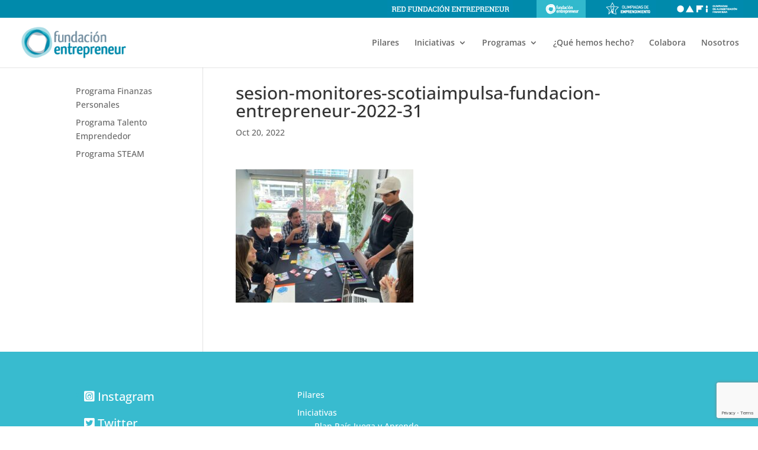

--- FILE ---
content_type: text/html; charset=utf-8
request_url: https://www.google.com/recaptcha/api2/anchor?ar=1&k=6LdWg6QUAAAAAIQ9J78LRTfLUizeAZjbBNFFuc5t&co=aHR0cHM6Ly93d3cuZmVudHJlcHJlbmV1ci5vcmc6NDQz&hl=en&v=PoyoqOPhxBO7pBk68S4YbpHZ&size=invisible&anchor-ms=20000&execute-ms=30000&cb=h2g5xxxztu1t
body_size: 48712
content:
<!DOCTYPE HTML><html dir="ltr" lang="en"><head><meta http-equiv="Content-Type" content="text/html; charset=UTF-8">
<meta http-equiv="X-UA-Compatible" content="IE=edge">
<title>reCAPTCHA</title>
<style type="text/css">
/* cyrillic-ext */
@font-face {
  font-family: 'Roboto';
  font-style: normal;
  font-weight: 400;
  font-stretch: 100%;
  src: url(//fonts.gstatic.com/s/roboto/v48/KFO7CnqEu92Fr1ME7kSn66aGLdTylUAMa3GUBHMdazTgWw.woff2) format('woff2');
  unicode-range: U+0460-052F, U+1C80-1C8A, U+20B4, U+2DE0-2DFF, U+A640-A69F, U+FE2E-FE2F;
}
/* cyrillic */
@font-face {
  font-family: 'Roboto';
  font-style: normal;
  font-weight: 400;
  font-stretch: 100%;
  src: url(//fonts.gstatic.com/s/roboto/v48/KFO7CnqEu92Fr1ME7kSn66aGLdTylUAMa3iUBHMdazTgWw.woff2) format('woff2');
  unicode-range: U+0301, U+0400-045F, U+0490-0491, U+04B0-04B1, U+2116;
}
/* greek-ext */
@font-face {
  font-family: 'Roboto';
  font-style: normal;
  font-weight: 400;
  font-stretch: 100%;
  src: url(//fonts.gstatic.com/s/roboto/v48/KFO7CnqEu92Fr1ME7kSn66aGLdTylUAMa3CUBHMdazTgWw.woff2) format('woff2');
  unicode-range: U+1F00-1FFF;
}
/* greek */
@font-face {
  font-family: 'Roboto';
  font-style: normal;
  font-weight: 400;
  font-stretch: 100%;
  src: url(//fonts.gstatic.com/s/roboto/v48/KFO7CnqEu92Fr1ME7kSn66aGLdTylUAMa3-UBHMdazTgWw.woff2) format('woff2');
  unicode-range: U+0370-0377, U+037A-037F, U+0384-038A, U+038C, U+038E-03A1, U+03A3-03FF;
}
/* math */
@font-face {
  font-family: 'Roboto';
  font-style: normal;
  font-weight: 400;
  font-stretch: 100%;
  src: url(//fonts.gstatic.com/s/roboto/v48/KFO7CnqEu92Fr1ME7kSn66aGLdTylUAMawCUBHMdazTgWw.woff2) format('woff2');
  unicode-range: U+0302-0303, U+0305, U+0307-0308, U+0310, U+0312, U+0315, U+031A, U+0326-0327, U+032C, U+032F-0330, U+0332-0333, U+0338, U+033A, U+0346, U+034D, U+0391-03A1, U+03A3-03A9, U+03B1-03C9, U+03D1, U+03D5-03D6, U+03F0-03F1, U+03F4-03F5, U+2016-2017, U+2034-2038, U+203C, U+2040, U+2043, U+2047, U+2050, U+2057, U+205F, U+2070-2071, U+2074-208E, U+2090-209C, U+20D0-20DC, U+20E1, U+20E5-20EF, U+2100-2112, U+2114-2115, U+2117-2121, U+2123-214F, U+2190, U+2192, U+2194-21AE, U+21B0-21E5, U+21F1-21F2, U+21F4-2211, U+2213-2214, U+2216-22FF, U+2308-230B, U+2310, U+2319, U+231C-2321, U+2336-237A, U+237C, U+2395, U+239B-23B7, U+23D0, U+23DC-23E1, U+2474-2475, U+25AF, U+25B3, U+25B7, U+25BD, U+25C1, U+25CA, U+25CC, U+25FB, U+266D-266F, U+27C0-27FF, U+2900-2AFF, U+2B0E-2B11, U+2B30-2B4C, U+2BFE, U+3030, U+FF5B, U+FF5D, U+1D400-1D7FF, U+1EE00-1EEFF;
}
/* symbols */
@font-face {
  font-family: 'Roboto';
  font-style: normal;
  font-weight: 400;
  font-stretch: 100%;
  src: url(//fonts.gstatic.com/s/roboto/v48/KFO7CnqEu92Fr1ME7kSn66aGLdTylUAMaxKUBHMdazTgWw.woff2) format('woff2');
  unicode-range: U+0001-000C, U+000E-001F, U+007F-009F, U+20DD-20E0, U+20E2-20E4, U+2150-218F, U+2190, U+2192, U+2194-2199, U+21AF, U+21E6-21F0, U+21F3, U+2218-2219, U+2299, U+22C4-22C6, U+2300-243F, U+2440-244A, U+2460-24FF, U+25A0-27BF, U+2800-28FF, U+2921-2922, U+2981, U+29BF, U+29EB, U+2B00-2BFF, U+4DC0-4DFF, U+FFF9-FFFB, U+10140-1018E, U+10190-1019C, U+101A0, U+101D0-101FD, U+102E0-102FB, U+10E60-10E7E, U+1D2C0-1D2D3, U+1D2E0-1D37F, U+1F000-1F0FF, U+1F100-1F1AD, U+1F1E6-1F1FF, U+1F30D-1F30F, U+1F315, U+1F31C, U+1F31E, U+1F320-1F32C, U+1F336, U+1F378, U+1F37D, U+1F382, U+1F393-1F39F, U+1F3A7-1F3A8, U+1F3AC-1F3AF, U+1F3C2, U+1F3C4-1F3C6, U+1F3CA-1F3CE, U+1F3D4-1F3E0, U+1F3ED, U+1F3F1-1F3F3, U+1F3F5-1F3F7, U+1F408, U+1F415, U+1F41F, U+1F426, U+1F43F, U+1F441-1F442, U+1F444, U+1F446-1F449, U+1F44C-1F44E, U+1F453, U+1F46A, U+1F47D, U+1F4A3, U+1F4B0, U+1F4B3, U+1F4B9, U+1F4BB, U+1F4BF, U+1F4C8-1F4CB, U+1F4D6, U+1F4DA, U+1F4DF, U+1F4E3-1F4E6, U+1F4EA-1F4ED, U+1F4F7, U+1F4F9-1F4FB, U+1F4FD-1F4FE, U+1F503, U+1F507-1F50B, U+1F50D, U+1F512-1F513, U+1F53E-1F54A, U+1F54F-1F5FA, U+1F610, U+1F650-1F67F, U+1F687, U+1F68D, U+1F691, U+1F694, U+1F698, U+1F6AD, U+1F6B2, U+1F6B9-1F6BA, U+1F6BC, U+1F6C6-1F6CF, U+1F6D3-1F6D7, U+1F6E0-1F6EA, U+1F6F0-1F6F3, U+1F6F7-1F6FC, U+1F700-1F7FF, U+1F800-1F80B, U+1F810-1F847, U+1F850-1F859, U+1F860-1F887, U+1F890-1F8AD, U+1F8B0-1F8BB, U+1F8C0-1F8C1, U+1F900-1F90B, U+1F93B, U+1F946, U+1F984, U+1F996, U+1F9E9, U+1FA00-1FA6F, U+1FA70-1FA7C, U+1FA80-1FA89, U+1FA8F-1FAC6, U+1FACE-1FADC, U+1FADF-1FAE9, U+1FAF0-1FAF8, U+1FB00-1FBFF;
}
/* vietnamese */
@font-face {
  font-family: 'Roboto';
  font-style: normal;
  font-weight: 400;
  font-stretch: 100%;
  src: url(//fonts.gstatic.com/s/roboto/v48/KFO7CnqEu92Fr1ME7kSn66aGLdTylUAMa3OUBHMdazTgWw.woff2) format('woff2');
  unicode-range: U+0102-0103, U+0110-0111, U+0128-0129, U+0168-0169, U+01A0-01A1, U+01AF-01B0, U+0300-0301, U+0303-0304, U+0308-0309, U+0323, U+0329, U+1EA0-1EF9, U+20AB;
}
/* latin-ext */
@font-face {
  font-family: 'Roboto';
  font-style: normal;
  font-weight: 400;
  font-stretch: 100%;
  src: url(//fonts.gstatic.com/s/roboto/v48/KFO7CnqEu92Fr1ME7kSn66aGLdTylUAMa3KUBHMdazTgWw.woff2) format('woff2');
  unicode-range: U+0100-02BA, U+02BD-02C5, U+02C7-02CC, U+02CE-02D7, U+02DD-02FF, U+0304, U+0308, U+0329, U+1D00-1DBF, U+1E00-1E9F, U+1EF2-1EFF, U+2020, U+20A0-20AB, U+20AD-20C0, U+2113, U+2C60-2C7F, U+A720-A7FF;
}
/* latin */
@font-face {
  font-family: 'Roboto';
  font-style: normal;
  font-weight: 400;
  font-stretch: 100%;
  src: url(//fonts.gstatic.com/s/roboto/v48/KFO7CnqEu92Fr1ME7kSn66aGLdTylUAMa3yUBHMdazQ.woff2) format('woff2');
  unicode-range: U+0000-00FF, U+0131, U+0152-0153, U+02BB-02BC, U+02C6, U+02DA, U+02DC, U+0304, U+0308, U+0329, U+2000-206F, U+20AC, U+2122, U+2191, U+2193, U+2212, U+2215, U+FEFF, U+FFFD;
}
/* cyrillic-ext */
@font-face {
  font-family: 'Roboto';
  font-style: normal;
  font-weight: 500;
  font-stretch: 100%;
  src: url(//fonts.gstatic.com/s/roboto/v48/KFO7CnqEu92Fr1ME7kSn66aGLdTylUAMa3GUBHMdazTgWw.woff2) format('woff2');
  unicode-range: U+0460-052F, U+1C80-1C8A, U+20B4, U+2DE0-2DFF, U+A640-A69F, U+FE2E-FE2F;
}
/* cyrillic */
@font-face {
  font-family: 'Roboto';
  font-style: normal;
  font-weight: 500;
  font-stretch: 100%;
  src: url(//fonts.gstatic.com/s/roboto/v48/KFO7CnqEu92Fr1ME7kSn66aGLdTylUAMa3iUBHMdazTgWw.woff2) format('woff2');
  unicode-range: U+0301, U+0400-045F, U+0490-0491, U+04B0-04B1, U+2116;
}
/* greek-ext */
@font-face {
  font-family: 'Roboto';
  font-style: normal;
  font-weight: 500;
  font-stretch: 100%;
  src: url(//fonts.gstatic.com/s/roboto/v48/KFO7CnqEu92Fr1ME7kSn66aGLdTylUAMa3CUBHMdazTgWw.woff2) format('woff2');
  unicode-range: U+1F00-1FFF;
}
/* greek */
@font-face {
  font-family: 'Roboto';
  font-style: normal;
  font-weight: 500;
  font-stretch: 100%;
  src: url(//fonts.gstatic.com/s/roboto/v48/KFO7CnqEu92Fr1ME7kSn66aGLdTylUAMa3-UBHMdazTgWw.woff2) format('woff2');
  unicode-range: U+0370-0377, U+037A-037F, U+0384-038A, U+038C, U+038E-03A1, U+03A3-03FF;
}
/* math */
@font-face {
  font-family: 'Roboto';
  font-style: normal;
  font-weight: 500;
  font-stretch: 100%;
  src: url(//fonts.gstatic.com/s/roboto/v48/KFO7CnqEu92Fr1ME7kSn66aGLdTylUAMawCUBHMdazTgWw.woff2) format('woff2');
  unicode-range: U+0302-0303, U+0305, U+0307-0308, U+0310, U+0312, U+0315, U+031A, U+0326-0327, U+032C, U+032F-0330, U+0332-0333, U+0338, U+033A, U+0346, U+034D, U+0391-03A1, U+03A3-03A9, U+03B1-03C9, U+03D1, U+03D5-03D6, U+03F0-03F1, U+03F4-03F5, U+2016-2017, U+2034-2038, U+203C, U+2040, U+2043, U+2047, U+2050, U+2057, U+205F, U+2070-2071, U+2074-208E, U+2090-209C, U+20D0-20DC, U+20E1, U+20E5-20EF, U+2100-2112, U+2114-2115, U+2117-2121, U+2123-214F, U+2190, U+2192, U+2194-21AE, U+21B0-21E5, U+21F1-21F2, U+21F4-2211, U+2213-2214, U+2216-22FF, U+2308-230B, U+2310, U+2319, U+231C-2321, U+2336-237A, U+237C, U+2395, U+239B-23B7, U+23D0, U+23DC-23E1, U+2474-2475, U+25AF, U+25B3, U+25B7, U+25BD, U+25C1, U+25CA, U+25CC, U+25FB, U+266D-266F, U+27C0-27FF, U+2900-2AFF, U+2B0E-2B11, U+2B30-2B4C, U+2BFE, U+3030, U+FF5B, U+FF5D, U+1D400-1D7FF, U+1EE00-1EEFF;
}
/* symbols */
@font-face {
  font-family: 'Roboto';
  font-style: normal;
  font-weight: 500;
  font-stretch: 100%;
  src: url(//fonts.gstatic.com/s/roboto/v48/KFO7CnqEu92Fr1ME7kSn66aGLdTylUAMaxKUBHMdazTgWw.woff2) format('woff2');
  unicode-range: U+0001-000C, U+000E-001F, U+007F-009F, U+20DD-20E0, U+20E2-20E4, U+2150-218F, U+2190, U+2192, U+2194-2199, U+21AF, U+21E6-21F0, U+21F3, U+2218-2219, U+2299, U+22C4-22C6, U+2300-243F, U+2440-244A, U+2460-24FF, U+25A0-27BF, U+2800-28FF, U+2921-2922, U+2981, U+29BF, U+29EB, U+2B00-2BFF, U+4DC0-4DFF, U+FFF9-FFFB, U+10140-1018E, U+10190-1019C, U+101A0, U+101D0-101FD, U+102E0-102FB, U+10E60-10E7E, U+1D2C0-1D2D3, U+1D2E0-1D37F, U+1F000-1F0FF, U+1F100-1F1AD, U+1F1E6-1F1FF, U+1F30D-1F30F, U+1F315, U+1F31C, U+1F31E, U+1F320-1F32C, U+1F336, U+1F378, U+1F37D, U+1F382, U+1F393-1F39F, U+1F3A7-1F3A8, U+1F3AC-1F3AF, U+1F3C2, U+1F3C4-1F3C6, U+1F3CA-1F3CE, U+1F3D4-1F3E0, U+1F3ED, U+1F3F1-1F3F3, U+1F3F5-1F3F7, U+1F408, U+1F415, U+1F41F, U+1F426, U+1F43F, U+1F441-1F442, U+1F444, U+1F446-1F449, U+1F44C-1F44E, U+1F453, U+1F46A, U+1F47D, U+1F4A3, U+1F4B0, U+1F4B3, U+1F4B9, U+1F4BB, U+1F4BF, U+1F4C8-1F4CB, U+1F4D6, U+1F4DA, U+1F4DF, U+1F4E3-1F4E6, U+1F4EA-1F4ED, U+1F4F7, U+1F4F9-1F4FB, U+1F4FD-1F4FE, U+1F503, U+1F507-1F50B, U+1F50D, U+1F512-1F513, U+1F53E-1F54A, U+1F54F-1F5FA, U+1F610, U+1F650-1F67F, U+1F687, U+1F68D, U+1F691, U+1F694, U+1F698, U+1F6AD, U+1F6B2, U+1F6B9-1F6BA, U+1F6BC, U+1F6C6-1F6CF, U+1F6D3-1F6D7, U+1F6E0-1F6EA, U+1F6F0-1F6F3, U+1F6F7-1F6FC, U+1F700-1F7FF, U+1F800-1F80B, U+1F810-1F847, U+1F850-1F859, U+1F860-1F887, U+1F890-1F8AD, U+1F8B0-1F8BB, U+1F8C0-1F8C1, U+1F900-1F90B, U+1F93B, U+1F946, U+1F984, U+1F996, U+1F9E9, U+1FA00-1FA6F, U+1FA70-1FA7C, U+1FA80-1FA89, U+1FA8F-1FAC6, U+1FACE-1FADC, U+1FADF-1FAE9, U+1FAF0-1FAF8, U+1FB00-1FBFF;
}
/* vietnamese */
@font-face {
  font-family: 'Roboto';
  font-style: normal;
  font-weight: 500;
  font-stretch: 100%;
  src: url(//fonts.gstatic.com/s/roboto/v48/KFO7CnqEu92Fr1ME7kSn66aGLdTylUAMa3OUBHMdazTgWw.woff2) format('woff2');
  unicode-range: U+0102-0103, U+0110-0111, U+0128-0129, U+0168-0169, U+01A0-01A1, U+01AF-01B0, U+0300-0301, U+0303-0304, U+0308-0309, U+0323, U+0329, U+1EA0-1EF9, U+20AB;
}
/* latin-ext */
@font-face {
  font-family: 'Roboto';
  font-style: normal;
  font-weight: 500;
  font-stretch: 100%;
  src: url(//fonts.gstatic.com/s/roboto/v48/KFO7CnqEu92Fr1ME7kSn66aGLdTylUAMa3KUBHMdazTgWw.woff2) format('woff2');
  unicode-range: U+0100-02BA, U+02BD-02C5, U+02C7-02CC, U+02CE-02D7, U+02DD-02FF, U+0304, U+0308, U+0329, U+1D00-1DBF, U+1E00-1E9F, U+1EF2-1EFF, U+2020, U+20A0-20AB, U+20AD-20C0, U+2113, U+2C60-2C7F, U+A720-A7FF;
}
/* latin */
@font-face {
  font-family: 'Roboto';
  font-style: normal;
  font-weight: 500;
  font-stretch: 100%;
  src: url(//fonts.gstatic.com/s/roboto/v48/KFO7CnqEu92Fr1ME7kSn66aGLdTylUAMa3yUBHMdazQ.woff2) format('woff2');
  unicode-range: U+0000-00FF, U+0131, U+0152-0153, U+02BB-02BC, U+02C6, U+02DA, U+02DC, U+0304, U+0308, U+0329, U+2000-206F, U+20AC, U+2122, U+2191, U+2193, U+2212, U+2215, U+FEFF, U+FFFD;
}
/* cyrillic-ext */
@font-face {
  font-family: 'Roboto';
  font-style: normal;
  font-weight: 900;
  font-stretch: 100%;
  src: url(//fonts.gstatic.com/s/roboto/v48/KFO7CnqEu92Fr1ME7kSn66aGLdTylUAMa3GUBHMdazTgWw.woff2) format('woff2');
  unicode-range: U+0460-052F, U+1C80-1C8A, U+20B4, U+2DE0-2DFF, U+A640-A69F, U+FE2E-FE2F;
}
/* cyrillic */
@font-face {
  font-family: 'Roboto';
  font-style: normal;
  font-weight: 900;
  font-stretch: 100%;
  src: url(//fonts.gstatic.com/s/roboto/v48/KFO7CnqEu92Fr1ME7kSn66aGLdTylUAMa3iUBHMdazTgWw.woff2) format('woff2');
  unicode-range: U+0301, U+0400-045F, U+0490-0491, U+04B0-04B1, U+2116;
}
/* greek-ext */
@font-face {
  font-family: 'Roboto';
  font-style: normal;
  font-weight: 900;
  font-stretch: 100%;
  src: url(//fonts.gstatic.com/s/roboto/v48/KFO7CnqEu92Fr1ME7kSn66aGLdTylUAMa3CUBHMdazTgWw.woff2) format('woff2');
  unicode-range: U+1F00-1FFF;
}
/* greek */
@font-face {
  font-family: 'Roboto';
  font-style: normal;
  font-weight: 900;
  font-stretch: 100%;
  src: url(//fonts.gstatic.com/s/roboto/v48/KFO7CnqEu92Fr1ME7kSn66aGLdTylUAMa3-UBHMdazTgWw.woff2) format('woff2');
  unicode-range: U+0370-0377, U+037A-037F, U+0384-038A, U+038C, U+038E-03A1, U+03A3-03FF;
}
/* math */
@font-face {
  font-family: 'Roboto';
  font-style: normal;
  font-weight: 900;
  font-stretch: 100%;
  src: url(//fonts.gstatic.com/s/roboto/v48/KFO7CnqEu92Fr1ME7kSn66aGLdTylUAMawCUBHMdazTgWw.woff2) format('woff2');
  unicode-range: U+0302-0303, U+0305, U+0307-0308, U+0310, U+0312, U+0315, U+031A, U+0326-0327, U+032C, U+032F-0330, U+0332-0333, U+0338, U+033A, U+0346, U+034D, U+0391-03A1, U+03A3-03A9, U+03B1-03C9, U+03D1, U+03D5-03D6, U+03F0-03F1, U+03F4-03F5, U+2016-2017, U+2034-2038, U+203C, U+2040, U+2043, U+2047, U+2050, U+2057, U+205F, U+2070-2071, U+2074-208E, U+2090-209C, U+20D0-20DC, U+20E1, U+20E5-20EF, U+2100-2112, U+2114-2115, U+2117-2121, U+2123-214F, U+2190, U+2192, U+2194-21AE, U+21B0-21E5, U+21F1-21F2, U+21F4-2211, U+2213-2214, U+2216-22FF, U+2308-230B, U+2310, U+2319, U+231C-2321, U+2336-237A, U+237C, U+2395, U+239B-23B7, U+23D0, U+23DC-23E1, U+2474-2475, U+25AF, U+25B3, U+25B7, U+25BD, U+25C1, U+25CA, U+25CC, U+25FB, U+266D-266F, U+27C0-27FF, U+2900-2AFF, U+2B0E-2B11, U+2B30-2B4C, U+2BFE, U+3030, U+FF5B, U+FF5D, U+1D400-1D7FF, U+1EE00-1EEFF;
}
/* symbols */
@font-face {
  font-family: 'Roboto';
  font-style: normal;
  font-weight: 900;
  font-stretch: 100%;
  src: url(//fonts.gstatic.com/s/roboto/v48/KFO7CnqEu92Fr1ME7kSn66aGLdTylUAMaxKUBHMdazTgWw.woff2) format('woff2');
  unicode-range: U+0001-000C, U+000E-001F, U+007F-009F, U+20DD-20E0, U+20E2-20E4, U+2150-218F, U+2190, U+2192, U+2194-2199, U+21AF, U+21E6-21F0, U+21F3, U+2218-2219, U+2299, U+22C4-22C6, U+2300-243F, U+2440-244A, U+2460-24FF, U+25A0-27BF, U+2800-28FF, U+2921-2922, U+2981, U+29BF, U+29EB, U+2B00-2BFF, U+4DC0-4DFF, U+FFF9-FFFB, U+10140-1018E, U+10190-1019C, U+101A0, U+101D0-101FD, U+102E0-102FB, U+10E60-10E7E, U+1D2C0-1D2D3, U+1D2E0-1D37F, U+1F000-1F0FF, U+1F100-1F1AD, U+1F1E6-1F1FF, U+1F30D-1F30F, U+1F315, U+1F31C, U+1F31E, U+1F320-1F32C, U+1F336, U+1F378, U+1F37D, U+1F382, U+1F393-1F39F, U+1F3A7-1F3A8, U+1F3AC-1F3AF, U+1F3C2, U+1F3C4-1F3C6, U+1F3CA-1F3CE, U+1F3D4-1F3E0, U+1F3ED, U+1F3F1-1F3F3, U+1F3F5-1F3F7, U+1F408, U+1F415, U+1F41F, U+1F426, U+1F43F, U+1F441-1F442, U+1F444, U+1F446-1F449, U+1F44C-1F44E, U+1F453, U+1F46A, U+1F47D, U+1F4A3, U+1F4B0, U+1F4B3, U+1F4B9, U+1F4BB, U+1F4BF, U+1F4C8-1F4CB, U+1F4D6, U+1F4DA, U+1F4DF, U+1F4E3-1F4E6, U+1F4EA-1F4ED, U+1F4F7, U+1F4F9-1F4FB, U+1F4FD-1F4FE, U+1F503, U+1F507-1F50B, U+1F50D, U+1F512-1F513, U+1F53E-1F54A, U+1F54F-1F5FA, U+1F610, U+1F650-1F67F, U+1F687, U+1F68D, U+1F691, U+1F694, U+1F698, U+1F6AD, U+1F6B2, U+1F6B9-1F6BA, U+1F6BC, U+1F6C6-1F6CF, U+1F6D3-1F6D7, U+1F6E0-1F6EA, U+1F6F0-1F6F3, U+1F6F7-1F6FC, U+1F700-1F7FF, U+1F800-1F80B, U+1F810-1F847, U+1F850-1F859, U+1F860-1F887, U+1F890-1F8AD, U+1F8B0-1F8BB, U+1F8C0-1F8C1, U+1F900-1F90B, U+1F93B, U+1F946, U+1F984, U+1F996, U+1F9E9, U+1FA00-1FA6F, U+1FA70-1FA7C, U+1FA80-1FA89, U+1FA8F-1FAC6, U+1FACE-1FADC, U+1FADF-1FAE9, U+1FAF0-1FAF8, U+1FB00-1FBFF;
}
/* vietnamese */
@font-face {
  font-family: 'Roboto';
  font-style: normal;
  font-weight: 900;
  font-stretch: 100%;
  src: url(//fonts.gstatic.com/s/roboto/v48/KFO7CnqEu92Fr1ME7kSn66aGLdTylUAMa3OUBHMdazTgWw.woff2) format('woff2');
  unicode-range: U+0102-0103, U+0110-0111, U+0128-0129, U+0168-0169, U+01A0-01A1, U+01AF-01B0, U+0300-0301, U+0303-0304, U+0308-0309, U+0323, U+0329, U+1EA0-1EF9, U+20AB;
}
/* latin-ext */
@font-face {
  font-family: 'Roboto';
  font-style: normal;
  font-weight: 900;
  font-stretch: 100%;
  src: url(//fonts.gstatic.com/s/roboto/v48/KFO7CnqEu92Fr1ME7kSn66aGLdTylUAMa3KUBHMdazTgWw.woff2) format('woff2');
  unicode-range: U+0100-02BA, U+02BD-02C5, U+02C7-02CC, U+02CE-02D7, U+02DD-02FF, U+0304, U+0308, U+0329, U+1D00-1DBF, U+1E00-1E9F, U+1EF2-1EFF, U+2020, U+20A0-20AB, U+20AD-20C0, U+2113, U+2C60-2C7F, U+A720-A7FF;
}
/* latin */
@font-face {
  font-family: 'Roboto';
  font-style: normal;
  font-weight: 900;
  font-stretch: 100%;
  src: url(//fonts.gstatic.com/s/roboto/v48/KFO7CnqEu92Fr1ME7kSn66aGLdTylUAMa3yUBHMdazQ.woff2) format('woff2');
  unicode-range: U+0000-00FF, U+0131, U+0152-0153, U+02BB-02BC, U+02C6, U+02DA, U+02DC, U+0304, U+0308, U+0329, U+2000-206F, U+20AC, U+2122, U+2191, U+2193, U+2212, U+2215, U+FEFF, U+FFFD;
}

</style>
<link rel="stylesheet" type="text/css" href="https://www.gstatic.com/recaptcha/releases/PoyoqOPhxBO7pBk68S4YbpHZ/styles__ltr.css">
<script nonce="FkEim6AmRY6u7WktKgjjRA" type="text/javascript">window['__recaptcha_api'] = 'https://www.google.com/recaptcha/api2/';</script>
<script type="text/javascript" src="https://www.gstatic.com/recaptcha/releases/PoyoqOPhxBO7pBk68S4YbpHZ/recaptcha__en.js" nonce="FkEim6AmRY6u7WktKgjjRA">
      
    </script></head>
<body><div id="rc-anchor-alert" class="rc-anchor-alert"></div>
<input type="hidden" id="recaptcha-token" value="[base64]">
<script type="text/javascript" nonce="FkEim6AmRY6u7WktKgjjRA">
      recaptcha.anchor.Main.init("[\x22ainput\x22,[\x22bgdata\x22,\x22\x22,\[base64]/[base64]/[base64]/ZyhXLGgpOnEoW04sMjEsbF0sVywwKSxoKSxmYWxzZSxmYWxzZSl9Y2F0Y2goayl7RygzNTgsVyk/[base64]/[base64]/[base64]/[base64]/[base64]/[base64]/[base64]/bmV3IEJbT10oRFswXSk6dz09Mj9uZXcgQltPXShEWzBdLERbMV0pOnc9PTM/bmV3IEJbT10oRFswXSxEWzFdLERbMl0pOnc9PTQ/[base64]/[base64]/[base64]/[base64]/[base64]\\u003d\x22,\[base64]\x22,\[base64]/[base64]/ClwnCnRfDusOsw5nDosK+ZsOjBsOhw7pgwpkiCXZEX8OaH8O9wq8Nd2xyLlgqZMK1O0dATQLDpcKnwp0uwrUUFRnDnsOUZMOXNsKNw7rDpcK1AjRmw43CjxdYwrBRE8KIW8KUwp/CqFvCm8O2ecKcwr9aQwvDrcOYw6hDw48Ew67ClMO/U8K5SStPTMKFw5PCpMOzwpUcasOZw5zClcK3SmdXdcK+w50xwqAtWsO1w4oMw4AOQcOEw6E5wpNvK8OVwr8/w5fDsjDDvX/CksK3w6InwpDDjyjDrlRuQcK8w5twwo3CocKew4bCjVPDjcKRw69GfgnCk8O/[base64]/w7o+DhQMKcOOw7/DnFpnw7fCq8KId2vDmsO3LMKywrcGwrLDiHoOdB82K2fCh1x0NMO5wpMpw4pcwpxmwqbCosObw4h6eQo/N8Kbw6FwWcKFecOsID3DlG4uw6vCt2HDmcK7cGfDl8O2woDCinEXwrjCgcKxdcO6wo/DlkA2GhHCmMKLwr/Ci8KMCAJ/XD4rR8K4wrDCgMKIw4XDg3LDugHCncKxw6/DgHwybMKzY8OXQHJof8OnwrgMwrc9d13Cr8Oqczp5BMKew6bCmjBZw5tTD1dkTmTCo2LCicO6w5XDqcOEWgbDusKcw7rDssOlGQF8A3/Cr8OjZVHChwQRwr1dw7VyGF/[base64]/[base64]/CucOKw4jCqsKpRsOzeMKeVU5ewo9awo3CmE4aRMKbdX3DgnbCj8OoKjPCrsKaL8KMXh1qIcOMBsORPGDDtS5gwqsowowgG8O9w4nCn8K/w5jCqcOUw4tdwrR5w5/CvmDCjsO2w4nDkA7CncKywpcNS8KKFDHCl8O8DcKwXsKVwqvCvm3CnMK9dcOLDkg3w7bDnMKGwo0aKsONwoTCoE/Dp8OVNcKXw6sow6jCj8OcwrjCqygdw4l7w6DDuMOlGcK7w7LCu8O+TcOfKylCw5VHw5Z7wrTDiR7Cv8KlcjtLw4PDr8Kfei49w4/CjMOIw74qwrHDksOww7rDsU9iTXLCnCEewpfDr8OYJxzCnsO8acKfMMOWwrrDpxFBwovCs2cAKG/DgsOAdmZ+Sx9xwph3w6VYMsKOasKYfQ0WOyHDksKwVDwBwqs3w4tEHMOrUHUPwrvDhgp1w4/CvldxwrfCh8KtZCFNeVEwHV8VwrrDosOIwqhmwpnDs3DDrcKJFsKzKlvDucKQWsK7wrzCvjHChMO4acKwdU/CqRrDqsOaFwHCsQ3DhsK9cMKYKFMCQFZlN1/CtsKhw60Mwrp6Ey9rw5XCkMK8w7DDgcKIwozCtH4rD8OfHyzDujBrw6rCs8OiaMOswpfDqSrDj8KnwpdUNMKTwpLDgsOWTB0URsKqw6/CkGguW25SwpbDksKaw4U+bxPCmsKVw5/DisKdwofCp2wkw5tow5TDnTrDj8OKSVlwDlkww7RCUsKRw5tYb1rDlcK+wr/Dpk4VF8KENsKhw5AAw55FLMK9N2zDqgAQYcOOw7pCwrFGTFtIwoAJY3HCtDDCncK+w6hLNMKJLkbDucOGw7vCpxnCmcOzw5rCgcOTYMO+B2vCosKJw4DCriEGX13Dt07Dlh3DvMOlbQBUBMKRI8OZLi4QAikKw69EZj/[base64]/[base64]/CusKfGTfDlEcaMTRDe03Cr2vDtcKCHcOlBsKsVX3Dnz3CjiTCsnBPwrpwdsOnSMOJwpzCn1BQZ3DCvsKiGCpdw7Rewqkhw7kQEDAIwpB7P1nCnifCo2V7wp/Cu8KDwr53w7rDscO2a1wMfcKnV8OFwqdsb8Oiw7dbCnRkw6zCggwHR8OAQMKPNsOUwoctfMK2w4vCoCsVEzwPXMKkCcKWw7EGBUjDtAwzJ8O6wrvDg3/[base64]/F8OwYMOoecOsWwscbhLCsSBHWMOQUE8LwrXCglZKwpLDixXDqGrDgMOPwrLCoMOtZ8OsEsK+aX3DsHXCk8Obw4LDrcKlET/[base64]/DpcK5dcOqw73DiWQaw7DDoS8DwpjDjn7DlSE4csOIwoo4w4pZwoPCucOzw5/DpXhhYw7Dn8OuaG16ZcKJw4s/[base64]/Cllolw7DCrxPDnWVqwpxzWzYFw4Y2woh0Hy7DhDtJeMOCw50hw6nDq8KiKMKnZsKFwp/DsMOuZEJQw7zDtcK0w4VAw4rCjVnDnMOTwohZw49Ow4HDmsKIw6s8aULCrhwAwosjw5zDj8O+wqwSPVdKwrNJw6nDqybCt8O6w7AKwql0wpQkS8OTwpPCmEd0wokfK2QPw6jDiUnDryIsw6QZw7rCnl/[base64]/Dt2sWWhIGWUjChcOoe8OyfsOtwp7CgnrDicOEBsOIwrsWY8K/ewzCtMK8M01ZH8O9EkfDnsOwcAbCqcKewqnDrsOcAMK9KcKaelhFFTbDmcO2BDbCqMKkw4zCpcOddCbChCcbDMKOM2fCj8O3w6xxHsKfw7FAMcKqMMKJw53DmcKQwq7CiMO/w6ZbKsKIw7MZERd7wrjCtcOYIhpAdQhxwoQCwrRnTsKIeMKaw4J8OcKDwrI9w6dwwrnCvXgmw6Row5sNJEUSwrLCgmFgZsO5w7R4w4Q1w4MOcsKCw7vCh8Knw4ZuJMOgKWXClS/CssORwpXCtQvCmFXDh8Khw4HCkw/[base64]/DtsKXIcK1YDTCucKFDHZicsOhYGLCsMKUSMOzQyZEK8KVNGsUw6fDvAMuCcKTw7opwqHClMOLwobDq8KTw7PCox/DmmjCucOqFSgVHA49wp/CikXCj2zCsAvCgMKWw5Y9wpg0wpNjdjxDeRXCt18bwrINw4dZw7zDmzLDhT3DjsK0VndUw6XDnMOow7vChAnCl8OmU8OEw7NHwqIkch5xOsKYw7XDgsOvwqLCrcK3HsO/[base64]/Do8KFw47DqjkXwoEdHcKRwqnClcOJJmIXwrIHBsOLSMKbw5wofz7Dskw9w6/CkMKKX3kPNEnDi8KUBcO9wqLDucKeM8K/[base64]/DmMO6a8KGw6QrW8KUwq9nNcOKw5/Dpz1iwpXDnsKxT8Ojw508wop2w7XCpMOMRcK9wrBDwpfDkMKNCnfDqHh0wp7Ct8O9WAfCtjbCusKmZsOVIwbDosKvcsO5Ji0XwqQiH8O6bVMTw5pMeTZfwrA3wq9LL8KtCcOSw4Fpcl/[base64]/DlUkKW2bCvXvCl8K7A8OrDcKcwrHCiMOjwpBuP8KfwoVWVxfDv8O7OFDCuRlecEvDqsOdw6HDksO/woFNwqXCtsK2w5lfw5RTw60Xw4LCtCJAw6ozwpIvw4Ece8OuS8KBcMKmw408BsKFwoJ7VMOuw7E/wqVywrEaw5TCn8OINcOBw6DCowgNw6RawoQFSCJow6LCm8Kcw6bDuxXCocONPcKUw6kfMsODwpheXW7CosKewoPCgjTClcKHLMKow6bDuUrCscK1wqM9wrvDgT9kbiYMf8Ouwocfw4jCksKweMOlwqTCssK/wrXCmMOSKHQONMK6MMKQS1osBEnCjAd2wpFKX1DChMO7NcOicMOYwpw8wrfDoTgEw4XDkMKnTMO/dzPDnMO9w6JdTTTDj8KJWWokwo8EQMKcw6IHw6LCrT/CpTLDmDHDnsOgEsKTwpvDnX3CjcKqwrLDi09KBsKfYsKFw6/Dhw/DmcKLZ8KHw7nCksKhPnlkwo/CllfDmg3CtEAnWsOlWV5fHcKIw7XCi8KnS0bCi0bDvijCscO6w59awo0gW8O3w7LDvsO7wqogwoxHIcOMNmpNwoUDfk7DqMO8csOPwoLDjkAjND3DpwzDgcK/[base64]/Cu8O9w7s4wqHDv8Krw4DCtBceOsKweMO/ZGjDn3Iuw6bCo3Qjw6vDqShewoYYw6XCkivDpXwHNMK2wqhIHsKoBsKHMsKgwpoNw6rCuDLCocOnTxcMVQfCknbCpyI3wrFQEMKwR0x9MMO5wp3Ctz17w6ROwqrChg5Ow7nDqjIVeT/DhMORw58xY8KBwp3Cp8OiwrgJdV7DqWMgPHIfHMKiIXV6XlvCtMOhaTx2PndHw4TDvMOMwofCu8OFQlY+G8Klw44Kwps/[base64]/DonTCknEVWD3Ci8OwwpIQw5PCvsK2fRHCnR5QLU/DscKcwoPDsBLDvcOZQSTDjMOTXWFOw5Jpw4vDv8KPTV3CosOxLQoOQMO5MSbDtiDDg8K1P2LDrzMaS8K/[base64]/[base64]/CtFhhw67DvcOBw700Ry7DscOZQcK1w7s4A8Oyw6DDtMOMw67Ck8KeRcOdwonCmcKjfFBEeRBPZHYbwq0/eh1lG3clDsK4b8OPRGjDgsKfDyccw6PDsRHCosKLGcONA8OFw6fCsU0HZgJpw65lNsKBw6sCL8OBw7nDgVfCvAQAw6rDmEhxw64sCmVFwozCtcOlMEDDk8KgC8O9QcKaX8Ohw5/CpFTDk8KjBcOsNm7CsDvCpsO0w5nDtCxwc8KLwqZ9HipGcEzCrzA4dcKjw6oCwpEaPknChHjCmU5qwo5tw7vChcOMwp/Dj8OLfRFBwrZEXcKCaAsaLSvDlX0eclVxwqg2RltlRlVYQUhLQBsIw7A6KWTCqsOGfsOwwrfDvSTCuMO7AcOMeGlewr7DtMKGTjUQwrp0S8KTw7XDhS/DksKOUQ7CuMOKw7XDpMOfwoImwpLCtsKbVWoawp/[base64]/wpnDhsKwJl3Co8OGcxvDtWjDtMOpJ2JlwqkuwrR/wpR9w7/DgV9Ww7EFKcOUw5c1wr/DpCZ+W8Odwp3DpMO9BMOoeBFvblUaWQLCusONY8KuPcOaw7MlasOFC8OXQsKIQsKFw5fClzXDrSN0firCocK2exDDusKzw6nCu8OVRDLDm8O3aTV9W1HCvFxHwrDCgMKYZcOcQsOxw6vDqAzCpkVGw5/Dj8KdDhbDnn4KWhLCk2sBLANMXVTCunUWwrAVwoFDUyhcwrFKAMK3ZcKsMMOWwpfChcKDwq/CnEzCsRxNw7t2w5wHdw3CukjCv2dyNcOww75xQEfCqsOAV8KhKMKTSMKzF8Ojw6fDimDCt0jDr25qOcKtZsOHEsOlw7h1OTtvw7BDRWFKS8O7SW0jccKVI3ITw4jDmQo1Bw5AEsOjwpkRcn/DvcOOV8OGw6vDqSk3NMO8w7woLsOwYz8JwpJQZCTDmMOZacO8w6zDrVrDuk55w6R9XMKowrzCnU1UXMOawoN7JsOEwo56w6vCjcOENRjCksOkZH/[base64]/CnkNqw7pue0FQwojDt1lIBcO5a8OVfMKJNsKLbFjCrwLDn8OdFcK7eRDCs3HChsKvFcOlwqRfV8OeDsKIw5nDosKjwosVIcKTwq/Dv3jDgcOAwoHDqcO7Clk3M1zDkkTDpjQjLMKRBCPDiMKvwrUzbgNHwrvCrMK2PxbDpmNBw4nClApKWsKyacOaw6BBwpITbCwXwoXCji3Cg8K9LHISYjUdInvDrsOYCCDDmxHDmmcwXMKtw57Co8KEFhxZwr4NwqfDtTUxIWHClgwXwqN+wqp7VFcmc8OawqnCocK/wrFWw5bDicORBw3Cv8OfwpRmw57CvzXCgcOdNgvCnMKXw5t7w7hYwrbCjcKswqVEw7HDrVrDhMKxw5R0bTvDqcKrZV/[base64]/[base64]/QMOOwrBvwojCnMO7w4DCv8OLw7LDgsOqYsKRw4s5w5B/[base64]/Dq8Osc2/[base64]/KzjCp1rDrMOZw7hxUX3DtQjChsKpS23Co1A0cHUawqU+U8Kgw5/CqMOISMKkGylRagY/wrprw7nCvMO8fFluRcKxw6QWw6lNQWlVFnzDtcK3WiBMbzjDj8K0w4nDv2XDu8OkIQ1UHzbDssOnCyHCvsO1w5fDiC3DhxUDcsKAw7Nzw5bDhSJ4wq3Dn3ZOIcO4w5xGw61ewrJmF8KTdcKxBcOobcKlwqUDwo93w4ITG8OdH8OhBsOlw5vCjsKIwr/[base64]/AQrCsGjDnTVKb8OfTUrDjGLDtB7Co0bCtGfCpV8LdsKtQsKswoLDncO1wqLDgwTCmHbColbCqMKow4kbbCXDpSfCoBfCg8KkI8Obw7VRwr4rbMK9c2R/w5gHCltRw7DCi8OAHMOIKDfDo2fCg8O7wq3CjwpcwpzDri/CqwN0MDzDoVEOREnDuMOEB8O4w4Q0w5tHwqAsYzVHI2bCksOUw4PCn3hBw5DCryLDlTnDj8K6w784InYycMK7w4DDksKtScK3w7IKwq1Vw7d9P8OzwpB5w5VHwqBlGMOjLAlPDsKww6g9wozDh8O8woIXwozDqB/[base64]/wpjDtcKOw4TCt8Oww7XCtMKGwrd9TDcqwpHDuk7CjSRpZ8ORdMKFw4TDisO2w6Myw4XDgsKIw5gHEjhNEBhvwrFXw5jDucODZ8K5LgzCksKuwprDnsOefMONXsOCAcKVe8KmOC/DlS7CniDDpnjCp8OAHTLDiw7DlMKiw5cnwpPDj1Frwq/DrsO5VsKEZQJoXlYlw6hqVsKfwo3CiHpAEcOVw4Nww6x8SELCgFxPc2E6AmnCtXtNOg/DmCDDrmxCw4PDmzd3w4vCrcK6cmBXwp/CjcKww4Nhw7Bgwr5US8O6wq7CgGjDgx3CgFBFw6TDvUvDpcKDwqQ2wok/HcK8wprDlsOnwqtxw6EtwoTDhEXDh0ERQBXCqMOjw6fCssKjNsOIw5HDtFfDh8OQUsOfHlsGwpPCi8KMMUglN8KcRQcDwrUiwoYUwpsMdMOHE0rCnMKpw5c8c8KLRB1/[base64]/CtiXCu8KNwoLCpyIOEEVGaxvDiEtQw4PDsDdrwqFBAWHCrMKVw43DmsOmSlvCpjTCs8KQVMOQYXo2wobDk8OSw4bCnHAxD8OedsOcw5/[base64]/DvgAJw4zCh8KCVhwxw5VoXMOpSsOVw7JIH8OpZmxFXzJEwokuMBrCjSrCtsOVdFfDgMOwwp7DmsOZFD0Lwr/CncOUw5PDqV7CpwEVOjB1AMOwB8O+cMO+csKpwrkUwqLClsOoHcKfeSXDsXEGw7QZT8K0w4bDnsKTwowjwoEGQ2nClWLDny/DmXbDggpfwp1UMyUKbUh+w4lIXsKUwrDCs2HCmMO0DjrDgSjCp1PCml5JTlI0Wxcow655L8OkecO+w5l+S3LDqcO1w5DDkwfCmMODTAltFznDrcKzwpcSw7YSwoDDsXtjFsK/V8Kya2zClFYhwojDnMOawp8rwqVmXMOJw5xlw6Y9w5sxF8K/w7zCucO9W8OxC2fDlQVowrfDnTvDo8KlwrRKPMKHwr3CvUsLQVLDoxk7TmTDmDhtw6fCtsKGw4J9QWgxEMOmw53DgcOSTsOuw4YLwp51acOQwqcYbcKxCFAwdWNGwoHCk8O8wq/DocOwNUE3w60TDcKRVQLCs0vCkcKOwpAGKVEjwrNCwqhyU8OFHsOiw7oHfWoheRvCksOIYMOidsOoNMKnw6YywoUgwpvCmMKPwqcWLU7CucKJw7c5e2LCocOiw4vCi8O5w4JUwroJdAfDoC3ChwbClMO/w7PCiQ4NKcKnw5HDp0JXcDHCkwZ2wrpIU8OZWn1dNSvDs2cew719wrLCtVXDsWlVwoJAJjTCgWDCncKPwpVmeiLDvMKQwoXDucOKw5gfBMOPRAjCi8OLMyc6w6Y9CkRcRcOOUcKCRHrDhBEqVnbClFJJw45mZWrDgcOlKcO2wqrDhW/CoMOqw4LCnsOrJBZuwpnDgcKowp5Mw6VuMMKMC8OLWsO7w5JvwofDpR/CkMOrHwvCh2zCpMKzfSbDnMOvXcORw5zCuMOdwocvwr55Z3DDvMOqHyIQw4zCsgvCq27DiVUpIBlRwrHCpFA/[base64]/Cl8KdAMK+wqLDtTIbAnPCri7CuMOFw6J8P8KIasKfwplUw6hbQ1XCr8OAH8KAEQFDw6HDgVFYw6FlUmHCsz9fw6c4wpt8w4AHbjHCmSTCgcOtw6DCtMOvw4vCgmXDnMOFwrxBw5dnw7MPWcKTOsO9Z8KWKwHCoMOlwo3DlzvCrsO4wp0mworDtXvDicKWw7/DuMOCwo/Dh8OGdsKed8OHQ3t3woVXwoIpAF3Ciw/CjW3Cp8K6w5E6U8KrTGsYwpJeJ8OqAUomw7bCgsKcw4XCnsKKw5EjWMOjwqPDpRzDkcOdfMOoKBHCk8Opc37Ci8Kfw6V8wrHCvMOWwrolZD7Cj8KqZRMUw7LCtSJMw4LDkzR8dWx5w64XwqsXT8OyD1/Cv33DucO/wonCnAlhw6rDp8KuwpvCusKCasKiQ2zCt8OJwpHCt8OBw7BywpXCuzwqc0dTw7bDg8KwMVsLFsKhw5podkDDs8K3EFrCj01rwr89wqdDw4ZVSSxtw4TCrMKYEQ7DkiltwqrCpDwuSMKQw4nCrsKXw65Zw5xMcsOJDU/CnSHCkRAhKsOcwo8bw57ChjB+w4MwVMKrw4LDvcK9CHrCv0dYw47DqXRQwo00cl3DnHvCrsKAwonDgHnChCvClihAScKvwozDjsK+w7nDhAM+w7nCvMO8Vz3Cm8OUw4PCgMO4WD4lwo3DhQwvM3VUw53ChcO+wpPCtlxmDG3DrTHCk8KYDcKlPWQ7w4/DtMK8TMKywptpw5JJwq7Cl1DCnnkfNRDDs8KoQ8Kew6Yow5vDi3bDsVk3w7TCvGbDoMOUKHwVFBEAQl3Dkjtewo/DlC/DlcOEw67DpDvDscOURsKWwqLCqcOLBsOWC3nDlzI1P8ONal7Dj8OKTMKMDcKQw6DCn8KxwrAPwpTCvmXCnzRRVS1HN2LDrkDDr8O2CcOUwrDDk8KRw6bCgcO8wpwodUQNFCIHfmMrZcOSwqLCly/[base64]/Cu0LDrsKfb19QBmnDqcKmWTrDqy4Fwp8nw7sAHw4sDl3CssK6YlvCssK+RMKXc8KmwrMMRsOdWVgfwpLCsl7DkF8LwqA6Yz5kw41wwpjDpFnDujEYLhZXw6PDgsOQw405w51lN8KKwod8wpnCtcOEw53DoDrDpMOaw4DCokQuJB/CqsKBw7J9acKowr9Hw5fDog9Ww6kOVk9fa8Onwo9Gw5XCv8Kzw5RuUsKQJ8ORK8KuPGliw5UHw5vCisOCw7XCskvCt0N6Oz41w4XCixgXw6MLLcKuwoZLZsKKHxhcXH4qf8Kwwr/Cgj4sJcKwwqJaGcOYRcODw5PCgEVxwozCq8KFwo9Gw6s3Y8OVwqrCrQLCrsKHwrPDs8KKR8OCUTLDpTrCpj7DrcKrwqnCqsOjw6VOwqU+w57DnmLCn8KpwoLCq1PDisKiAFwWw4IWw5hJD8K1w7wzRMKPw47CjRXCj2DCiSd6w681wqnCuA/DnsKBasOcwrbClMKQwrcONwbDrDdSwp0rwrBdwoRJw5VyKcO3PBrCs8OxwpnCscKkamFJwqV2eh5ww7DDjVXCt3kzfcO1C3zDpXfDqMK1wpHDsgMSw6/CucONw5M7ZsKjwo/DhA/ChnLDshswwobDmEHDuVEgLcOrCsK1wr/DtwHDnDbDn8KvwpslwolzIsOkw6Q0w54PQMKwwoggDsOyVH1vN8OmAMODdShdw709wqDCvsKowpRowrPCrmrDtl1Ucw3DljnDnsK4wrZ0wq/DgWLCrhIywofCo8Kiw6/[base64]/wrzCscORYHdQwpctw4sYw7QkwoMhJMOJw71+XGIfOErCrWo2GEUMw47CgmlUI2zDpSbDg8KLAsOMT3bCiUotLMKPwp3CvzBUw5/DjS/[base64]/DoWclejHDocOoDsKAwpEheMKQO8OQbcK0wp1HbwYVcy7CnsKfw7c8w6XCkcKWwoQWwqVhw6FGHcK2w64TWsK8w6w8B3DDljxPLD3CiFvCkzQTw7LClk/DpcKaw4/CrAYQUMKhXWMOacO/W8O7wpDClsOTw5ANw6vCtMOrdXvDn0xnwqfDiXRiRsK5woF7wqfCtiXCm11bd2Qiw7nDhcObw6Bowr8Ew7rDgsK1ATPDhsKhwrYVwqM1UsOxYxDCqsOfwpXCrcKEwqDDhj8/wqDCngoOwpsXRi/Cl8OhNHFFVjhlBsOGRMO3BWphIsKJw7vDvmBBwrQ7PH/Dj2lHw7vCr2TDqMKZLQFzw7zCl39KwpbCpB1NOUDDnVDCoEHCtcOzwoTDicOJbVDDjwfCjsOsEzBrw7/DnHMYwptlU8O8HsOhXwpUwqxbLcK5ETcFwq86w57DiMKRBcK7ZA/[base64]/[base64]/DsMKpwrfDoxJzKlNXXwjCv8KZZcOyU8Kqw5zDkMOAw69tRsOfZ8K+w6XDgcOXwqDCvTkfHcK0FEUCG8Oswqg+NcOAT8K/w7nDrsK4b2MqLizDlsKyXsKUSRQqUSTCh8OVU0F/[base64]/[base64]/Dh8K9QivDrcOCTijChMOYRFbDgz80NsKRYMOuwrfCt8KvwpzCn1bDn8K4wqNQYsOGwpEwwpfCh3rClwHCn8KIShDCnVnCgsOdARHCs8OQw7HDuWBuM8OeRiPDsMOTf8OjcsK+w7s9w4QtwoLCgcK6w5nCucK2wqR/[base64]/w4AJejR3CDxdMMOGVsOzwq9nwoXDoMKxwqJKOcKEwqMFK8ODwpUnDw8dw7JCw5LCosO3DsOowqzDgcObw4/[base64]/ZBwYK8Kzw5/DoDJ6wr3Dl8Omw7A6w6B8w60Ow6sMKMKXw6jCjcOdw7Z0MQJvDMKaLT7DkMKzKsK+wqQAw4Y7wr5gHA55wrPCicOmwqLDtEwPw7JEwrVDwrkGwrPCum3CmCrDlsOSEybCjMORTl7CssKtEV3DqcORTkdfU0lJwqzDlBIawo8Hw6lRw5YFw7VNYS/[base64]/Cu8O+w7VPClJsEcOldcKow4rCgcKmEDDDosKdw4BRKsKrw4h5w75jwo7DuMOTFcOrAjhlXsKQRSLDlcK0KmlYwpQ3wqV5JMO+QMKNOh9Hw6Raw4zCicKHawPDkMOswpjDv2l7BcOhTzMGAsOWSTHCtsOhJcKbRsK/dFzCjgzDs8KlTwkueipcwoQHQ3FCw7fCmAbCmT7DjgfChlgwFMOGQXErw515wr7Do8K3w6vDjcKxTQ9Ww5/DsDR4w4wTTAVTCzPCl0XCvEbCncOsw6smw6jDkcOyw5ZgJ0oUbsOHwqzCsDDDrzvCu8KFCMObwq3Cm2vDpsK0fMKuwp8fECAMRcOpw5NcAxvDv8OOJsK+w6TCozcZajHCnhwqwrpkw5PDrAbCgTkYwr/DiMKSw6MxwovClUMzNcOzSWMYwr54EcOleSvCg8KrZQjDoUYawpdgZcKsJMOww7VleMKcDwrDrHxswpIiwp5hUhhsU8KEb8KEwqdIesKHcMOAQVgNwojDuh/DgcKzwopMaEMibg07w67Di8OOw6XCscOGdEbDkkFhKsKUw6ZfXMOswrLCvTEDwqfCvMKALn1Ew68JfcOOBMKjwplKFETDmHBiVMKpMizCnsOyW8KpWwbDu1fDqcKzYUk/wrlGwrPDlnTCjjDCtW/Cg8O/wpPCgMKmEsOlw7BOLcO7w6AvwpdREMOcKxnDiBshwoHCvcKHwrbCqTjCsEbCqEpbMMOKTsKcJTXDjMOdw6tjw4YceS/DjRDCrcKbw6vCpsKiwp7Cv8K/[base64]/YsOXwoZVwrfCgXnDp3vDucKAOiDDqsOMU8KWw6fDrn1qAF/CjcOXbkbCq15aw4vDhcKwe0fDkcOqwpI+wo9aHsK3MsO0YS7Cli/DlzsSw4t7bX/CpsKvw73CtMOBw5zCpMOgw68rwpBmwqDDvMKXwoLChMOtwr0jw5/ClzvDmnR2w7XDkMKtw5TDrcOqwprDvsKRB2PCtcK7dhATDsKXcsKRAxbDucKpw69ZwozCi8OEwo3CiRx1ZsKlJcKTworCq8K9OR/[base64]/DmCLChTXCqFEMfhXCt17DrsOPY34nw4lAwrfCpUI3ZToaDMKqBTjCksOWOMObwqlLQ8Oow7IDw47DiMOXw48Jw5cfw6cBe8Oew48iNADDtjxbwpQew6DCnsKcEU8pXsOpFSLDg1jDigJCKQsAwrhTwoHChELDjBLDl1ZVwqXCrX/Dv0RYwphPwqzDiTLDnsKawrMiDhhGAcKQw5nDvcODwrLDiMOawofCnW8jUcOnw6VkwpLDnsK3LxVNwqPDkkgGZcKxw4zClMOGPcOPwpgyMsOKPcKocFpOw4QeGcO9w6fDsC/CgsOlQzcRZmEQwq7Ctk1Mw6jDn0NdBsKxwoVGZMOzw5zDoAbDncO8wpHDlFE6GGzDpMOlM37DinUFGjrDg8Kkw5fDgMOtwo7CqTPCgMKRdjPCusKcwq4zwrbCpU5vwphdE8KcI8KmwrbCpMO/XQdnw6XDnzA5WAdWZcK0w5VLaMO7wq3CvlXDnB1tf8OTBDPDpMOuwrLDgsOpwrjDq2tBfiAOWiZfMsKow7N/bGHDlsOaLcKreybCpw7CvzbCp8Omw7fCqAvDkcKfwqPCgsOLPMOrP8OPGE/[base64]/B8OnLMOLw7PDrUvCucKqDnbDu8KRCcOOwrXDrMO2QwfCuizDhmPDusO+ZsOrTsO/X8Orw40JRcOpwq3CpcOaW23CsGo7w7nCggl8wq50w5fDsMKYw78qNsONwoDDm1HCrH/[base64]/MMOeOWZewq3CrcKxwoLCsMORwr7Dt8OUw4YTwpQbQ8K+w4PDvxsDZS8Vw6FnLMKQwpLCicOYw69Twp/DqMOIMMKRwpjCnsORR2DCmcK7wqsjw6MAw4hDcm8WwrNdOnEwBsKkam/[base64]/OB5tQ0AJUzzCpFXClMK8w4rCjsOJw6lTw7vDgzvChgLCsRfCrsONw57CmsOFwr8xwowNJCAOP395w6HDrVLDlj3CiyrCnsKMYiF5fmVowoAhwp1UUMKbw59+ZXHCgMK+w4/CtcKqbMObS8KDw6HCisOlwpzDjSrCi8Oow57DjsKpOGguw43ChMOYwonDpwA/w5/DjMKAw4bCphkrw6Q0LsKLXTzDs8K9w7J/TcOPAQXDgC5ZNFpGZsKTwoZ/LAzDj2/CnSIyO1VIUSzCmMKzwoTCv17DlSwkXVojwo8sDmoowqzChMK/w71Gw6p5w7vDmMK0wqcAw64BwqzDrxXCtzTCkMK/[base64]/CiiLDlx7CvsKRw77DpcO3Y8KHworCqcOQL2PCplrCojLDl8Ovw5xlwrnClXcAw7hbw6lJAcKTw4/CrDPDlsOWYMK8ZWFAAsK1Rg3CusKQThl1M8OCHsKXw6cbwrPCvxE/[base64]/[base64]/CsWjCpmzCtTEWwpHCjmjDmGs9SsKUw4bCkcKOw4zCvcOfw6jChcOGRsKBwobCj3jDsDXDlsO4ccKwO8KgHBEvw5rCkXTDssO+TMO8csKzFgcPQMO9asOufAnDtSJ5eMKuwqXDvcO1wqLCsHU/wr0Yw4ABwoVEw6PCgTvDuBEpw5PDoifCgMOwWjALw4RQw4wEwrRdAcKGw68uIcKUw7TCosKzYMK0Lh9dw6zCn8KqHx5+KCHCp8K5w7jDmDnDgRzCscODYwjDgcKQw5PCgggyT8OkwpYwZXkbVcO1wr/[base64]/CjMK8wq00csObw7BVwq8Owr7DssK6w7bDhcKDfcONHBJLO8KsLz4nXMK/[base64]/CMK5RFxuX8KfwrVJX8Obw6TDpcOoH17Co8KHw6fCmxrDl8K4wovDg8K4wq8fwphbE2Nkw63CvgtrfsKYw4HClcKtZcO/w4/DgsKEwpRTQnB6D8OhFMKXwppNCMOQZ8OrKcO2w4nDvGHChXzDrMKMwp/CsMK7wo5xScOnwpfDnnkHHTbCnxUXw7UuwpIQwobCgnPCrsOYw4TDn1hbwrjCvsKpIyDCtsKTw5FUwoTCtTtrw7V2wqgPw7hBwoDDhMO6esOwwqE4wrd8HMKQDcODCxjCg2jDiMOWWMK9a8KXwr9uw6xJM8OHw7s7wrZyw5M5KMOEw67DvMOWWVtSw79Kw7/[base64]/DqnsYcXbCmA0/wp9ewp7DuUxRw7AeBxsHw6EQwqfChsKOwpnDs3NNwowbSsKWw78BC8KJwrnCpMK2RcO8w74odVYUw7HCpsOiehbDp8KGw4ZQw6vDsgEJw6thNsK/w6jCmcKFIcKEOBnCm1tHfQ3ChMKfBznDng7CucK1w77DmMOxw7khEjjCi0/CsV4ZwoJ5TsKALMKpBEHDusKBwowCw7ZxdE7CtkjChMK+UTlTHx4JEVDDnsKjwqgnw4jCgMKvwoIiL3ooLWk9c8OnI8Kew4JqM8KnwroOw7dhwrrDtBTDgknCisO/ZTp/w7rCry9dw7vDn8KBw6Ibw6FESsKTwqMzO8KHw6Ibw4/DpcO0W8Kcw6XDhMOOYsK/XsKlWcOLNSvCkijDhyULw5XCuyocJH/CpcOuDsOgw48hwpI9a8KlwoPDtsKgey3CrDM/[base64]/DuUkNQVrCmcKqwqF/wokew67CssK+wrPDrMK+YsO9UBtRw5RfwoU+w5MEw78twp3DuRrCj0/DhcOQw6U6LUx/w7rDp8KcY8K4BlUPwpkkEztWZcOlaSYnZsOpPsK+w53DmcKPRWXCisK/cCBCSV1Tw4/[base64]/Cj3HDkV9mwo8bw70NRjNsCA7DoGnDhMKSPMKeQkjDvcKCwpZIWjcLw6bClMKDBgfDth5Ww4zDu8Kgw4vCgsKrT8KsV2VxGi1Zw49fwrc7w6Uqwq3DtEfCoE/[base64]/[base64]/[base64]/DsMOow6bDvlxQw43Cm19IwrDCh8OAw5/DjcKSMzPCrsKRNyQDwogrwrZiwq/Dil7Dr3/Dh396eMKrw409SsKNwrc3UFjDn8OELQt+DMKowovDpx/CmhkQBldbw5DCqsO0PsOBwoZKwqhbw5wnw75lbMKMw7bDssO9KAzCscOpwpvCksK6OUXCrsOWwoTDpVLCkUfDmcOMHBJ/R8KLwpYYw5XDrEXDvsOACcKkThDDpC/Dg8KoM8KfG0kTw61DfsOTwok4CsOmWw0gwobDj8KVwrpaw7ZgZXzDuQ0jwqrDiMOBwq/Do8OcwrReEDXCt8KDM2kUwp3DlMKAGDASD8Orwp/CmErDsMOER0pYwrnCocK/BsOrSBPCjcOdw7vCg8Kgw6jDpTxAw7dkAi1Tw4NDSUkwP0TDi8OvBmjCrk/CpVLDgMOeWHjCm8KubQfCm2vDnV5ZOcOFw7XCtXTDsG0/BnDDtWbDqsKJwr45BFA1bcONRcKwwoHCosOQGgLDnEbDuMOsK8OVw47DkcKXW1zDlnrDmgJzwqXCo8O1PMOrcRp1f23DpMKHZ8KBDcKIVmzCpMKWLcKRTh/[base64]/Du8KhwqPDqcKZMMOdb1VAw5PDmQgqUsKPwonDk8KPwq7DscK3E8KiwoLDq8KkWcK4wq7Dr8Olw6DDiDQVX08Kw4TCvwXClXouw4ogNCoHwrYja8O7wphrwpTDlMK+H8K7F1ZNfGHCh8OBMid5Z8KuwoASH8OLw5/DtXEjN8KKA8OTw7TDtEXDosKvw7pNA8KBw7zCpRNvwqbCgMOowp8WJj5yfMOxLhbCrE98w6UIwrbDvR7CnAzCv8KuwpASw67DoWrCtsOOw73ClDjCmMKNU8OWwpI7R3PDt8KLFz8mwrY9w4HCn8O0w7rDu8O4TMK/wp9cQBnDhMO+X8KBYsOxK8O6wqHChQvClcKaw7PDv3ZkLFRew5pNbyfCjsKvE1VMAFlkw4hAw5bCu8O5Kj/CvcOOFmjDhsO8w43Co3HCusKzTMKnIcKzwrVtw5ApwoHDlg7Com3CjsKIw6RWZ25sH8KmwoLDnHzDpcKjAj/DmVo+w5zCnMOEwpVawpXDtcODw6XDo0/[base64]/wrbCrnXCiMOAcsOJw6HDuiQOTUzDjMO7wozDnFICCVHDrcOSJ8K+w6lEwoPDpcKpeErCiW7CoRLCh8K3w7jDkWppdsOgKcOxH8K3wqV4wqXCuTHDjcOlwogkIMKJTcOdacOXcsKlw6cYw4Nxwr9pc8O7wqTCj8Kpwo9NwozDncOZw70VwrlFwqRjw6LClVhEw64/w73CqsK/wrrCoS3Dr0jDvD3CmSPCr8OBwo/CisOWwqdQOnMjKVZGdFjCvTDDvcO+w6XDn8KUYcKOwq5nJ2rDjVISE3jCmFhj\x22],null,[\x22conf\x22,null,\x226LdWg6QUAAAAAIQ9J78LRTfLUizeAZjbBNFFuc5t\x22,0,null,null,null,1,[21,125,63,73,95,87,41,43,42,83,102,105,109,121],[1017145,826],0,null,null,null,null,0,null,0,null,700,1,null,0,\[base64]/76lBhnEnQkZnOKMAhnM8xEZ\x22,0,0,null,null,1,null,0,0,null,null,null,0],\x22https://www.fentrepreneur.org:443\x22,null,[3,1,1],null,null,null,1,3600,[\x22https://www.google.com/intl/en/policies/privacy/\x22,\x22https://www.google.com/intl/en/policies/terms/\x22],\x22SKUQTAGeRXTGs+iAa1+Fj0qCsez5upHQz4x2op+DCVs\\u003d\x22,1,0,null,1,1768982677208,0,0,[7,252,3,77,156],null,[244],\x22RC-Qvdl_hxxPk2rrQ\x22,null,null,null,null,null,\x220dAFcWeA6JkxvIMTyh89dloUbZFDOLH0y_82vT3ZpaJRKWK6uqp79Wr0xSr6jRWfzucR6G8bFC2LTX7FNap4Ffa7zSESHTlgYlVg\x22,1769065477273]");
    </script></body></html>